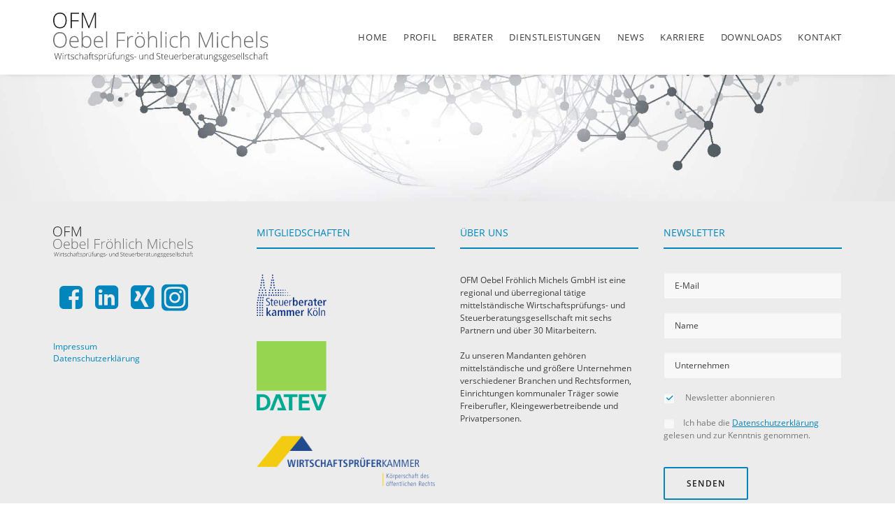

--- FILE ---
content_type: text/css; charset=utf-8
request_url: https://www.ofm-koeln.de/wp-content/themes/ofm/style.css
body_size: 3727
content:
/*
Theme Name: ofm
Description: Child theme for Uncode theme
Author: Undsgn™
Author URI: http://www.undsgn.com
Template: uncode
Version: 1.0.0
Text Domain: uncode
*/


/*Typo*/

/* open-sans-300 - latin */
@font-face {
  font-family: 'Open Sans';
  font-style: normal;
  font-weight: 300;
  src: url('fonts/open-sans-v17-latin-300.eot'); /* IE9 Compat Modes */
  src: local('Open Sans Light'), local('OpenSans-Light'),
       url('fonts/open-sans-v17-latin-300.eot?#iefix') format('embedded-opentype'), /* IE6-IE8 */
       url('fonts/open-sans-v17-latin-300.woff2') format('woff2'), /* Super Modern Browsers */
       url('fonts/open-sans-v17-latin-300.woff') format('woff'), /* Modern Browsers */
       url('fonts/open-sans-v17-latin-300.ttf') format('truetype'), /* Safari, Android, iOS */
       url('fonts/open-sans-v17-latin-300.svg#OpenSans') format('svg'); /* Legacy iOS */
}
/* open-sans-regular - latin */
@font-face {
  font-family: 'Open Sans';
  font-style: normal;
  font-weight: 400;
  src: url('fonts/open-sans-v17-latin-regular.eot'); /* IE9 Compat Modes */
  src: local('Open Sans Regular'), local('OpenSans-Regular'),
       url('fonts/open-sans-v17-latin-regular.eot?#iefix') format('embedded-opentype'), /* IE6-IE8 */
       url('fonts/open-sans-v17-latin-regular.woff2') format('woff2'), /* Super Modern Browsers */
       url('fonts/open-sans-v17-latin-regular.woff') format('woff'), /* Modern Browsers */
       url('fonts/open-sans-v17-latin-regular.ttf') format('truetype'), /* Safari, Android, iOS */
       url('fonts/open-sans-v17-latin-regular.svg#OpenSans') format('svg'); /* Legacy iOS */
}
/* open-sans-600 - latin */
@font-face {
  font-family: 'Open Sans';
  font-style: normal;
  font-weight: 600;
  src: url('fonts/open-sans-v17-latin-600.eot'); /* IE9 Compat Modes */
  src: local('Open Sans SemiBold'), local('OpenSans-SemiBold'),
       url('fonts/open-sans-v17-latin-600.eot?#iefix') format('embedded-opentype'), /* IE6-IE8 */
       url('fonts/open-sans-v17-latin-600.woff2') format('woff2'), /* Super Modern Browsers */
       url('fonts/open-sans-v17-latin-600.woff') format('woff'), /* Modern Browsers */
       url('fonts/open-sans-v17-latin-600.ttf') format('truetype'), /* Safari, Android, iOS */
       url('fonts/open-sans-v17-latin-600.svg#OpenSans') format('svg'); /* Legacy iOS */
}
/* open-sans-700 - latin */
@font-face {
  font-family: 'Open Sans';
  font-style: normal;
  font-weight: 700;
  src: url('fonts/open-sans-v17-latin-700.eot'); /* IE9 Compat Modes */
  src: local('Open Sans Bold'), local('OpenSans-Bold'),
       url('fonts/open-sans-v17-latin-700.eot?#iefix') format('embedded-opentype'), /* IE6-IE8 */
       url('fonts/open-sans-v17-latin-700.woff2') format('woff2'), /* Super Modern Browsers */
       url('fonts/open-sans-v17-latin-700.woff') format('woff'), /* Modern Browsers */
       url('fonts/open-sans-v17-latin-700.ttf') format('truetype'), /* Safari, Android, iOS */
       url('fonts/open-sans-v17-latin-700.svg#OpenSans') format('svg'); /* Legacy iOS */
}
/* open-sans-800 - latin */
@font-face {
  font-family: 'Open Sans';
  font-style: normal;
  font-weight: 800;
  src: url('fonts/open-sans-v17-latin-800.eot'); /* IE9 Compat Modes */
  src: local('Open Sans ExtraBold'), local('OpenSans-ExtraBold'),
       url('fonts/open-sans-v17-latin-800.eot?#iefix') format('embedded-opentype'), /* IE6-IE8 */
       url('fonts/open-sans-v17-latin-800.woff2') format('woff2'), /* Super Modern Browsers */
       url('fonts/open-sans-v17-latin-800.woff') format('woff'), /* Modern Browsers */
       url('fonts/open-sans-v17-latin-800.ttf') format('truetype'), /* Safari, Android, iOS */
       url('fonts/open-sans-v17-latin-800.svg#OpenSans') format('svg'); /* Legacy iOS */
}

h1, .h1, h2, .h2, h3, .h3 {
    line-height: 1.3;
}
h2, .h2 {
    margin-bottom: 1.5em;
}
.heading-text.el-text .h2, .vc_acf h2,
h3:not(), .h3, .heading-text.el-text .h3, .vc_acf h3,
h4, .h4, .heading-text.el-text .h4, .vc_acf h4,
h5, .h5, .heading-text.el-text .h5 .vc_acf h5 {
    /*margin: 27px 0 0;*/
    margin:1em 0 0.25em!important;
}
.heading-text.el-text > *:first-child.bigtext {
    letter-spacing: 0;
    word-spacing: 0;
}

.icon-box-left .icon-box-content a, .icon-box-left .icon-box-content p a, .wpcf7 p a {
    text-decoration: underline;
}
/*p {
    line-height: 1.6;
     margin: 0 0 20px;
}*/
p {
    line-height: 1.5em;
}
li {
    line-height: 1.5em;
}
ul {
    margin: 0.5em 0 0.5em;
}
ol li, ul li {
    margin-bottom:0.5em;
}
.single-divider {
    margin-top: 18px!important;
    margin-bottom: 36px!important;
}
/*.heading-text, .t-entry-title a {
    letter-spacing: 0.1em;
}*/    
.txt-small {
    font-size: 12px;
    color:#666!important;
}
.site-footer hr.separator-break {
    margin: 12px 0px 12px 0px;
    width:100%;
}
/*b, strong {
    font-weight: 500;
}*/


/*Links*/
.widget_nav_menu .current-menu-item a, .uncode_text_column a, .wpml-ls-current-language a, .current-post-item a, .upw-posts article.active a {
    color: #0086bc !important;   
}
.widget_ultimate_posts a:hover {
    text-decoration: none!important;
}
.upw-posts article {
    display: block;
    margin-bottom: 0!important;
    padding-bottom: 0!important;
    border-bottom: 0px solid #ddd!important;
}
.upw-posts .entry-content>:last-child, .upw-posts .entry-summary>:last-child {
    margin-bottom: 0!important;
}
.upw-posts article h4 {
    font-size: 13px!important;
    /*margin-bottom: 0!important;*/
}
.upw-posts .entry-title {
    margin-bottom: 0!important;
}

/*Sidebar*/
@media (min-width: 960px) {
    .main-container .row-container .row-child.col-std-gutter > .row-inner > div, .main-container .row-container .col-std-gutter > .row-inner > div {
        /*padding-right: 54px;*/
        padding-right: 0!important;
    }
}

/*Post*/
.tmb-entry-title-uppercase.tmb .t-entry .t-entry-title {
    text-transform: uppercase;
    letter-spacing: 0.1em;
}
.tmb-light.tmb .t-entry-readmore {
    margin: 0!important;
}
.tmb-light.tmb .t-entry-readmore a {
    color:#777;
    font-size: 13px;
    letter-spacing: 0;
}
/*.t-entry-excerpt > * {
    text-transform: uppercase;
    line-height: 1.3em;
}*/
.tmb .t-entry-visual .t-overlay-icon.t-icon-size-xl {
    font-size: 90px;
}
.t-overlay-text .t-overlay-icon + .t-entry-title {
    display: block;
}

/*Form*/
div.wpcf7 {
    margin-top: 15px!important;
}
form p {
    margin: 18px 0px 0px 0px;
    font-weight: 400;
}
.form-l {
  font-size: 15px !important;
  padding: 10px 15px 10px 15px !important;
}
.style-light input, .style-light textarea {
    background-color:#f8f8f8;
}

/*Languages*/
.site-footer .menu-smart li.wpml-ls-first-item {
    padding-top: 20px!important;
}
/*Map*/
.wpgmza_map {
    border: 1px solid #eaeaea!important;
}

/*ACF*/
.vc_acf {
    font-size: 13px;
}
.vc_acf-label {
    font-size: 20px;
    color: #0086bc;
    margin-bottom: 0.5em    ;
}
/*Dot Navigation*/
.style-light .owl-dots-outside .owl-dots .owl-dot.active span {
    background-color:#0086bc;
}

/*CF7*/
.wpcf7-form small {
    font-size: 12px;
}
.wpcf7 form p {
    margin: 18px 0px 0px 0px!important;
}

/*Menu*/

/*.navbar-main li.current-page-ancestor a {
    color: #0086bc;
}*/
.menu-item-description {
    display: none!important;
}

.menu-accordion:nth-child(2) .menu-smart li a {
   font-size: 2vh!important;
}

.tmb-dark.tmb-border, .tmb-dark.tmb-bordered:not(.tmb-no-bg):not(.tmb-media-shadowed).tmb > .t-inside, .tmb-dark.tmb-bordered.tmb-no-bg.tmb-media-first.tmb > .t-inside .t-entry-visual {
    /*border:none!important;*/
    border-bottom: 1px solid #0086bc!important;
}
.style-light .btn-default, .style-dark .style-light .btn-default, .tmb-light .t-entry-text .btn-default, .style-dark .tmb-light .t-entry-text .btn-default, .tmb-dark .t-overlay-inner .btn-default {
background-color: #fff!important;
}

/*@media (min-width: 960px) {
    .menu-wrapper div[class*=col-lg-] {
    display: block;
}
    .menu-container .logo-container {
    position: relative;
    padding: 27px 36px 27px 36px !important;
}
    .row-menu {
    max-width: none !important;
}
    body[class*=hmenu] ul.menu-smart > li, ul.menu-smart.menu-horizontal > li {
    display: block;
}
    .menu-wrapper {
    position: relative;
    z-index: 1000;
}
    .menu-horizontal {
    overflow: hidden;
    }
    .menu-btn-table {
        margin: 0 auto;
        display: table;
        table-layout: fixed;
        height: 100%;
      }
    .mobile-menu-button {
    display: inline-block!important;
    opacity: 1 !important;
}
    .menu-wrapper.menu-sticky .main-menu-container, .menu-wrapper.menu-hide-only .main-menu-container {
    overflow: scroll!important;
}
.menu-wrapper div[class*=col-lg-] {
    display: block!important;
}
     .menu-horizontal .menu-smart > .mega-menu .mega-menu-inner {
    width: 100% !important;
  }
.main-menu-container {
    float: left;
    height: 0;
    overflow: hidden;
    width: 100%;
}
    .main-container {
    padding-top: 0px !important;
}
    .font-size-menu-mobile, .menu-container:not(.isotope-filters) ul.menu-smart a {
    font-size: 12px !important;
}
    .menu-primary ul.menu-smart a {
    font-family: -apple-system,BlinkMacSystemFont,"Segoe UI",Roboto,Oxygen-Sans,Ubuntu,Cantarell,"Helvetica Neue",sans-serif, -apple-system,BlinkMacSystemFont,"Segoe UI",Roboto,Oxygen-Sans,Ubuntu,Cantarell,"Helvetica Neue",sans-serif;
    font-weight: 400;
}
    .submenu-light .menu-smart, .submenu-light .menu-sidebar-inner, .submenu-light .main-menu-container {
    background-color: #ffffff;
}
    
    
}

*/


/*Post Layout*/
.t-overlay-text .t-entry-title {
    display: inline-block;
    padding-left: 10px;
}
.t-overlay-text .t-entry-title a:hover {
    color: #0086bc!important;
}

/*Topbar*/
.menu-bloginfo-inner, .top-menu, .top-menu .style-dark a, .menu-dark .menu-smart a {
    letter-spacing: 0.05em;
    color: #ebebeb;
}
/*.menu-bloginfo {
    padding: 4px 18px 4px 0;
}*/
.menu-bloginfo-inner p {
    color: #ebebeb;
    margin: 0;
}
.top-menu .style-dark a:hover, .menu-dark .menu-smart a:hover, .menu-dark .menu-smart > li.current-menu-item > a
/*.menu-dark .menu-smart > li.current-menu-item:not(.menu-item-type-custom) > a*/ {
    color: #fff;
}
/*.menu-bloginfo-inner {
    padding-left: 20px;
}*/
.menu-bloginfo-inner span {
    padding: 0 10px;
}
@media (min-width: 960px) {
    .top-menu.top-menu-padding .menu-smart > li {
        padding-top: 5px;
        padding-bottom: 5px;
    }
}

/*Button*/
.btn-accent.btn-outline:not(.btn-text-skin) {
    color: #1d1d1d!important;
}
.btn-accent {
    color: #1d1d1d !important;
    /* background-color: #0086bc !important; */
    background-color: transparent!important;
    border: 2px solid #0086bc!important;
    padding: 13px 31px 13px 31px !important;
}
.btn-accent:hover {
    color: #fff!important;
}
input[type="submit"] {
    font-style: normal !important;
    box-shadow: none!important;
    font-size: 12px!important;
    letter-spacing: 0.1em!important;
}

.style-light .btn-default {
    color: #303133!important;
    background: none!important;
    border:none !important;    
    padding: 0 !important;
}
.t-entry .btn:not(.btn-custom-typo) {
    text-transform: none;
    color:#aaa!important;
    font-size: 14px;
}
/*:not(.tmb-post).tmb .t-entry > *:not(hr) {
    margin: 0;
}*/

#cookie-notice .cn-button {
    font-size: 12px!important;
    color:#000!important;
    padding: 5px 15px 5px 15px !important;
    font-weight: 400!important;
}
#cookie-notice .cn-button:hover {
  background: linear-gradient(to bottom,#F4F4F4,#EEE) repeat scroll 0 0 #EEE;  
}
/*Background*/
.row-heading .heading-text.el-text > *:first-child.bigtext {
    margin: 60px 0 80px!important;
}
/*Page Navigation*/
.row-navigation.row-navigation-light .btn-disable-hover {
    display: none;
}

/*Sidebar, Widgets */
.main-container .row-container .col-lg-4 .double-top-padding {
    padding-top: 52px;
}
.widget-container:first-child {
    margin-top: 5px!important;
}
.widget-container .widget-title {
    font-weight: 500;
    padding-bottom: 6px!important;
    margin-bottom: 1.5em!important;
    border-bottom: 1px solid #0086bc!important;
}
.widget-container.widget_nav_menu li, .widget-container.widget_custom_menu li {
    text-transform: none;
}
.style-light .widget-container a {
    color: #3c3c3c;
}
.widget form p, .style-light form p {
    color:#777;
}
.rpwwt-widget ul li:before {
    font-family: "uncodeicon";
    content: "\f105";
    margin-top: 0px;
    width:14px;
    display: table-cell;
    vertical-align: top;
}
.rpwwt-widget ul {
    display: table;
    width: 100%;
}
.rpwwt-widget ul li a {
    display: table-cell;
}
.rpwwt-widget ul li {
    margin: 0 0 5px 0!important;
    width: 100%;
}
.widget-container .widget-title, .widget-container.widget_nav_menu li a, .widget-container.widget_custom_menu li a {
    font-size: 13px;
}

/*Iconbox*/
.icon-box-left .icon-box-content {
    padding-top: 6px;
}
.icon-box.icon-inline {
vertical-align: top;
}
.icon-box-content p {
    line-height: 1.4em;
    margin-bottom: 6px;
}
.icon-box-top .fa-container.icon-insta {
    margin-left: 5px;
}
/*ACF*/
.vc_acf-label {
    display: block;
}

.post-content .widget-container ul:not(.no-list) {
    list-style-type: none;
    padding: 0;
    position: relative;
}
.post-content .vc_acf ul {
    list-style:none;
    padding: 0;
}
/*.page-wrapper .post-content ul:not(.no-list):not(.menu-smart) {
    list-style-type: none;
    padding: 0;
    position: relative;
}
.page-wrapper .post-content ul:not(.no-list):not(.menu-smart) li {
    padding-left: 15px;
}
.page-wrapper .post-content ul:not(.no-list):not(.menu-smart) li::before {
    background-color: #0086bc;
    border-radius: 50%;
    content: "";    
    position: absolute;
    left: 0;
    margin-top: 10px;
    height: 6px;
    width: 6px;
}
.page-wrapper .post-content ul.bullet-blue li::before, .page-wrapper .post-content .bullet-blue ul li::before {
    background-color: #0086bc;
    
}
*/
/*.page-wrapper .uncont .li, .page-wrapper .post-content ul:not(.no-list) {
    list-style-position: outside;
    display: inline-block;
    list-style: none;
}
.page-wrapper .uncont li::before, .page-wrapper .post-content ul:not(.no-list) li::before {
    content: '\2022';
    color: #0086bc;
    width: 1em;
    display: inline-block; 
    padding-right: 0.3em;
    position: relative;
    top: 0.2em;
}*/
/*.page-wrapper .list-styled li {
    padding:10px 0;
    border-bottom: 1px solid #0086bc;
}*/


/*Blog*/
.tmb-light.tmb-content-under.tmb .t-entry p.t-entry-meta span {
    color: #999!important;
}
.post-info .author-info, .t-entry-author, post-type-archive-news .t-entry-text hr {
    display: none;
}
/*.post-content .post-title-wrapper {
    margin-bottom: 15px;
}*/
.post-type-archive-news .post-title {
    font-size: 24px;
    text-transform: uppercase;
    margin-top:-5px;
}
.post-type-archive-news .t-entry-title {
    font-size: 18px;
}
.post-type-archive-news .isotope-container .single-block-padding {
    padding: 18px;
}
.post-type-archive-news .isotope-container.style-masonry .t-entry-visual {
    display: none;
}
.post-navigation .btn {
    line-height: 1.4em;
    text-transform: none;
}
.single-gutter:not(.owl-carousel-container):not(.justified-wrapper) .tmb .t-inside {
    margin-top: 18px;
}
.uncode_text_column h5 + p {
    margin-top: 5px;
}

/*Filter*/
.isotope-filters ul.menu-smart > li > span > a {
    font-size: 14px;
    font-weight: 400!important;
}
.isotope-filters .menu-light .menu-smart > li a.active, .isotope-filters .menu-light .menu-smart > li a:hover {
    color: #0086bc;
}
/*Button*/
.btn-container a {
    letter-spacing: 0.1em;
}

/*Acordion*/
.panel-title > a span {
    font-size: 15px;
    text-transform: none;
    font-weight: 500!important;
}
.panel-group .panel-heading + .panel-collapse .panel-body {
    border-top-width: 0px;
}
.panel-body {
    padding: 18px 0px 27px 0px;
}
/*Icon*/
.tmb.tmb-dark a:hover .t-entry-title, .tmb.tmb-dark a:hover .t-overlay-icon {
    color:#016c97!important;
}
.tmb a:hover .t-overlay-icon.t-icon-size-xl {
    font-size: 95px;
}
.tmb .t-entry-visual .t-overlay-icon.t-icon-size-xl {
    min-height: 100px;
}

/*Table*/
.post-content table {
    margin-bottom: 20px;
    /*border: 0px solid;*/
}
.post-content table td, .post-content table th {
    /*border-left: 0px solid;
    border-bottom: 0px solid;*/
}
/*Footer*/
.site-footer p, .site-footer li {
    font-size: 12px;
}
.site-footer .menu-smart, .site-footer .menu-smart > li > a  {
    padding: 0!important;
}
.site-footer .menu-smart > li {
    display: block!important;
}
.site-footer input {
    max-width: 100%;
}
.icon-box.icon-inline {
    padding: 0;
}

@media (min-width: 960px) {
    body:not(.hmenu-center) .menu-absolute {
        z-index: 2000;
    }
    .menu-smart > li > a {
        padding: 0px 10px 0px 10px;
    }
    .main-container .row-container .row-child.col-std-gutter > .row-inner > div, .main-container .row-container .col-std-gutter > .row-inner > div {
        padding-right: 54px;
    }
}

--- FILE ---
content_type: image/svg+xml
request_url: https://www.ofm-koeln.de/wp-content/uploads/2015/04/instagram_icon.svg
body_size: 1215
content:
<svg id="Ebene_1" data-name="Ebene 1" xmlns="http://www.w3.org/2000/svg" viewBox="0 0 76 76"><defs><style>.cls-1{fill:#0086bd;}.cls-2{fill:none;}</style></defs><title>instagram_icon</title><path class="cls-1" d="M60.76,34.61c0-1.69,0-3,0-3.83s0-2-.11-3.47a25.18,25.18,0,0,0-.36-3.72,14,14,0,0,0-.65-2.6,9.19,9.19,0,0,0-2.1-3.18,9.38,9.38,0,0,0-3.18-2.1,13.46,13.46,0,0,0-2.6-.65A25.18,25.18,0,0,0,48,14.7c-1.45-.07-2.6-.11-3.47-.11s-2.14,0-3.83,0H35.21c-1.66,0-2.93,0-3.8,0s-2,0-3.51.11a25.76,25.76,0,0,0-3.72.36,14.29,14.29,0,0,0-2.57.65,9.19,9.19,0,0,0-3.18,2.1A9.38,9.38,0,0,0,16.33,21a15.75,15.75,0,0,0-.69,2.6,32.13,32.13,0,0,0-.36,3.72c0,1.45-.08,2.6-.11,3.47v3.83c0,1.66,0,2.58,0,2.75s0,1.1,0,2.78v3.8c0,.87.06,2,.11,3.51a33.06,33.06,0,0,0,.36,3.72,14.91,14.91,0,0,0,.69,2.57,9.19,9.19,0,0,0,2.1,3.18A9.53,9.53,0,0,0,21.61,59a15.6,15.6,0,0,0,2.57.69,33.54,33.54,0,0,0,3.72.36l3.51.11h3.8l2.78,0,2.75,0h3.83L48,60.07a32.13,32.13,0,0,0,3.72-.36,14.58,14.58,0,0,0,2.6-.69,9.19,9.19,0,0,0,3.18-2.1,9.53,9.53,0,0,0,2.1-3.18,13.3,13.3,0,0,0,.65-2.57,26.05,26.05,0,0,0,.36-3.72c.07-1.47.11-2.64.11-3.51s0-2.13,0-3.8V34.61ZM48.08,47.46A13.74,13.74,0,0,1,38,51.62,14.2,14.2,0,0,1,23.74,37.37,14.2,14.2,0,0,1,38,23.12,14.2,14.2,0,0,1,52.24,37.37,13.75,13.75,0,0,1,48.08,47.46Zm7.08-22.57a3.32,3.32,0,1,1-4.7-4.7,3.33,3.33,0,0,1,5.68,2.35A3.16,3.16,0,0,1,55.16,24.89Z"/><path class="cls-1" d="M38,28.11a9.25,9.25,0,0,0-9.25,9.25A9.25,9.25,0,0,0,38,46.62a9.24,9.24,0,0,0,9.25-9.26A9.24,9.24,0,0,0,38,28.11Z"/><path class="cls-2" d="M38,23.12A14.2,14.2,0,0,0,23.74,37.37,14.2,14.2,0,0,0,38,51.62,14.2,14.2,0,0,0,52.24,37.37,14.2,14.2,0,0,0,38,23.12Zm6.55,20.79a9.26,9.26,0,0,1-13.09,0,9.26,9.26,0,0,1,0-13.09,9.26,9.26,0,0,1,13.09,0,9.28,9.28,0,0,1,0,13.09Z"/><path class="cls-2" d="M60.76,34.61c0-1.69,0-3,0-3.83s0-2-.11-3.47a25.18,25.18,0,0,0-.36-3.72,14,14,0,0,0-.65-2.6,9.19,9.19,0,0,0-2.1-3.18,9.38,9.38,0,0,0-3.18-2.1,13.46,13.46,0,0,0-2.6-.65A25.18,25.18,0,0,0,48,14.7c-1.45-.07-2.6-.11-3.47-.11s-2.14,0-3.83,0H35.21c-1.66,0-2.93,0-3.8,0s-2,0-3.51.11a25.76,25.76,0,0,0-3.72.36,14.29,14.29,0,0,0-2.57.65,9.19,9.19,0,0,0-3.18,2.1A9.38,9.38,0,0,0,16.33,21a15.75,15.75,0,0,0-.69,2.6,32.13,32.13,0,0,0-.36,3.72c0,1.45-.08,2.6-.11,3.47v3.83c0,1.66,0,2.58,0,2.75s0,1.1,0,2.78v3.8c0,.87.06,2,.11,3.51a33.06,33.06,0,0,0,.36,3.72,14.91,14.91,0,0,0,.69,2.57,9.19,9.19,0,0,0,2.1,3.18A9.53,9.53,0,0,0,21.61,59a15.6,15.6,0,0,0,2.57.69,33.54,33.54,0,0,0,3.72.36l3.51.11h3.8l2.78,0,2.75,0h3.83L48,60.07a32.13,32.13,0,0,0,3.72-.36,14.58,14.58,0,0,0,2.6-.69,9.19,9.19,0,0,0,3.18-2.1,9.53,9.53,0,0,0,2.1-3.18,13.3,13.3,0,0,0,.65-2.57,26.05,26.05,0,0,0,.36-3.72c.07-1.47.11-2.64.11-3.51s0-2.13,0-3.8V34.61Z"/><path class="cls-1" d="M68.48,6.88a12.27,12.27,0,0,0-9.06-3.79H16.57A12.41,12.41,0,0,0,7.46,6.88a12.34,12.34,0,0,0-3.75,9.06V58.8a12.34,12.34,0,0,0,3.75,9.06,12.42,12.42,0,0,0,9.11,3.79H59.42A12.94,12.94,0,0,0,72.27,58.8V15.94A12.27,12.27,0,0,0,68.48,6.88Zm-2.9,41.94c-.23,5-1.73,8.9-4.48,11.64s-6.63,4.24-11.64,4.48q-3.18.18-11.46.18t-11.46-.18c-5-.24-8.9-1.74-11.64-4.48s-4.24-6.63-4.48-11.64q-.18-3.18-.18-11.46t.18-11.46c.24-5,1.74-8.9,4.48-11.64S21.53,10,26.54,9.78Q29.72,9.6,38,9.6t11.46.18c5,.24,8.9,1.74,11.64,4.48s4.24,6.63,4.48,11.64q.18,3.18.18,11.46T65.58,48.82Z"/><path class="cls-2" d="M61.1,14.26C58.36,11.52,54.47,10,49.46,9.78Q46.28,9.6,38,9.6t-11.46.18Q19,10.14,14.9,14.26C12.16,17,10.66,20.89,10.42,25.9q-.18,3.18-.18,11.46t.18,11.46q.36,7.51,4.48,11.64c2.74,2.74,6.63,4.24,11.64,4.48q3.18.18,11.46.18t11.46-.18Q57,64.58,61.1,60.46c2.74-2.74,4.24-6.63,4.48-11.64q.18-3.18.18-11.46T65.58,25.9Q65.23,18.39,61.1,14.26Zm-.34,29.68c0,.87,0,2-.11,3.51a26.05,26.05,0,0,1-.36,3.72,13.3,13.3,0,0,1-.65,2.57,9.53,9.53,0,0,1-2.1,3.18A9.19,9.19,0,0,1,54.36,59a14.58,14.58,0,0,1-2.6.69,32.13,32.13,0,0,1-3.72.36l-3.47.11H40.74l-2.75,0-2.78,0h-3.8l-3.51-.11a33.54,33.54,0,0,1-3.72-.36A15.6,15.6,0,0,1,21.61,59a9.53,9.53,0,0,1-3.18-2.1,9.19,9.19,0,0,1-2.1-3.18,14.91,14.91,0,0,1-.69-2.57,33.06,33.06,0,0,1-.36-3.72c0-1.47-.09-2.64-.11-3.51v-3.8c0-1.68,0-2.61,0-2.78s0-1.09,0-2.75V30.78c0-.87.06-2,.11-3.47a32.13,32.13,0,0,1,.36-3.72,15.75,15.75,0,0,1,.69-2.6,9.38,9.38,0,0,1,2.1-3.18,9.19,9.19,0,0,1,3.18-2.1,14.29,14.29,0,0,1,2.57-.65,25.76,25.76,0,0,1,3.72-.36c1.47-.07,2.64-.11,3.51-.11s2.14,0,3.8,0h5.53c1.69,0,3,0,3.83,0s2,0,3.47.11a25.18,25.18,0,0,1,3.72.36,13.46,13.46,0,0,1,2.6.65,9.38,9.38,0,0,1,3.18,2.1A9.19,9.19,0,0,1,59.64,21a14,14,0,0,1,.65,2.6,25.18,25.18,0,0,1,.36,3.72c.07,1.45.11,2.6.11,3.47s0,2.14,0,3.83v5.53C60.77,41.81,60.77,43.07,60.76,43.94Z"/><path class="cls-2" d="M52.82,19.21a3.21,3.21,0,0,0-2.36,1,3.24,3.24,0,0,0-1,2.35,3.34,3.34,0,1,0,5.69-2.35A3.23,3.23,0,0,0,52.82,19.21Z"/></svg>

--- FILE ---
content_type: image/svg+xml
request_url: https://www.ofm-koeln.de/wp-content/uploads/2018/06/ofm_logo.svg
body_size: 5805
content:
<svg id="Ebene_1" data-name="Ebene 1" xmlns="http://www.w3.org/2000/svg" xmlns:xlink="http://www.w3.org/1999/xlink" viewBox="0 0 447.14 101.53"><defs><style>.cls-1{fill:none;}.cls-2{clip-path:url(#clip-path);}.cls-3{fill:#706f6f;}.cls-4{fill:#1d1d1b;}</style><clipPath id="clip-path" transform="translate(-156.22 -237.13)"><rect class="cls-1" x="156.21" y="237.13" width="447.14" height="101.53"/></clipPath></defs><title>ofm_logo</title><g class="cls-2"><path class="cls-3" d="M602.39,300.94a6.71,6.71,0,0,0-2.17-2.09,26,26,0,0,0-4.64-2.07,18.36,18.36,0,0,1-5.13-2.47,3.68,3.68,0,0,1-1.31-2.95,2.93,2.93,0,0,1,1.69-2.64,9.29,9.29,0,0,1,4.58-1,16.81,16.81,0,0,1,6.43,1.43l.8-1.95a18.44,18.44,0,0,0-7.23-1.44,10.84,10.84,0,0,0-6.21,1.54,4.84,4.84,0,0,0-2.22,4.19,5.23,5.23,0,0,0,.72,2.82,6.85,6.85,0,0,0,2.16,2.08,26.54,26.54,0,0,0,5,2.2,15.91,15.91,0,0,1,4.74,2.39,3.76,3.76,0,0,1,1.44,3,3.53,3.53,0,0,1-1.81,3.08,9.85,9.85,0,0,1-5.3,1.16,16.61,16.61,0,0,1-7.5-1.77v2.32a16.39,16.39,0,0,0,7.5,1.45,11.76,11.76,0,0,0,6.83-1.7,5.62,5.62,0,0,0,2.4-4.87,5.07,5.07,0,0,0-.73-2.75m-21.76-24.83h-2.15v33.72h2.15ZM567.93,290a10.29,10.29,0,0,1,1.78,6.4H555.14a10.68,10.68,0,0,1,2.41-6.47,7.06,7.06,0,0,1,5.46-2.24,5.86,5.86,0,0,1,4.92,2.31m-.56,19.91a17.26,17.26,0,0,0,3.68-1.18v-1.95a21.89,21.89,0,0,1-3.87,1.22,20.49,20.49,0,0,1-3.54.28,8,8,0,0,1-6.36-2.56q-2.22-2.55-2.27-7.41h17v-1.73a12,12,0,0,0-2.4-7.89,8.09,8.09,0,0,0-6.57-2.91,9.18,9.18,0,0,0-7.48,3.4,13.86,13.86,0,0,0-2.77,9c0,3.8,1,6.76,2.87,8.86a10.29,10.29,0,0,0,8,3.17,20.42,20.42,0,0,0,3.73-.32m-20.87-.12v-15.4q0-8.61-8-8.61a11.58,11.58,0,0,0-5,1,7.81,7.81,0,0,0-3.34,3.08H530l.11-3V276.11H528v33.71h2.15v-13q0-4.79,2-6.92c1.3-1.42,3.37-2.13,6.18-2.13a6,6,0,0,1,4.64,1.61q1.5,1.62,1.5,5.17v15.27Zm-24.31-.67v-2a15.47,15.47,0,0,1-6,1.15,7.63,7.63,0,0,1-6.24-2.7,11.38,11.38,0,0,1-2.24-7.47c0-3.35.75-5.91,2.24-7.7s3.67-2.67,6.56-2.67a17.14,17.14,0,0,1,5.31,1l.59-1.9a16.35,16.35,0,0,0-5.85-1.07,10.43,10.43,0,0,0-8.13,3.27q-3,3.26-3,9.11,0,5.7,2.86,8.88a10.07,10.07,0,0,0,7.91,3.19,13.5,13.5,0,0,0,5.92-1.11m-24.3-27.32a1.22,1.22,0,0,0,1.06-.57,2.71,2.71,0,0,0,.37-1.53,2.68,2.68,0,0,0-.37-1.54,1.24,1.24,0,0,0-1.06-.54c-.91,0-1.36.69-1.36,2.08s.45,2.1,1.36,2.1m1.09,4.44h-2.15v23.55H499Zm-24.55,23.55,11.85-29.21h.17c-.17,1.8-.26,3.53-.26,5.2v24h2.24V278.14h-3.34L473.86,306h-.13l-11.22-27.87h-3.42v31.68h2.12V286.07c0-1.87-.06-3.71-.17-5.5h.17L473,309.82Zm-35,0v-15.4q0-8.61-8-8.61a11.66,11.66,0,0,0-5,1,7.85,7.85,0,0,0-3.33,3.08h-.15l.1-3V276.11h-2.14v33.71H423v-13q0-4.79,2-6.92c1.3-1.42,3.37-2.13,6.18-2.13a6,6,0,0,1,4.64,1.61c1,1.08,1.49,2.8,1.49,5.17v15.27Zm-24.31-.67v-2a15.47,15.47,0,0,1-6,1.15,7.63,7.63,0,0,1-6.24-2.7,11.38,11.38,0,0,1-2.24-7.47c0-3.35.75-5.91,2.24-7.7s3.67-2.67,6.56-2.67a17.14,17.14,0,0,1,5.31,1l.59-1.9a16.36,16.36,0,0,0-5.86-1.07,10.42,10.42,0,0,0-8.12,3.27q-3,3.26-3,9.11,0,5.7,2.86,8.88a10.07,10.07,0,0,0,7.91,3.19,13.5,13.5,0,0,0,5.92-1.11m-24.3-27.32a1.19,1.19,0,0,0,1.05-.57,2.63,2.63,0,0,0,.38-1.53,2.6,2.6,0,0,0-.38-1.54,1.21,1.21,0,0,0-1.05-.54c-.91,0-1.36.69-1.36,2.08s.45,2.1,1.36,2.1m1.09,4.44h-2.15v23.55h2.15Zm-10-10.16h-2.14v33.72h2.14Zm-9.77,33.71v-15.4q0-8.61-8-8.61a11.58,11.58,0,0,0-5,1,7.87,7.87,0,0,0-3.34,3.08h-.15l.11-3V276.11h-2.15v33.71h2.15v-13q0-4.79,2-6.92t6.19-2.13a6,6,0,0,1,4.63,1.61q1.5,1.62,1.5,5.17v15.27Zm-31.38-28.23c.93,0,1.39-.62,1.39-1.86s-.46-1.87-1.39-1.87a1.2,1.2,0,0,0-1,.44,2.29,2.29,0,0,0-.34,1.43c0,1.24.45,1.86,1.36,1.86m-8.25,0c.92,0,1.39-.62,1.39-1.86s-.47-1.87-1.39-1.87a1.22,1.22,0,0,0-1,.44,2.36,2.36,0,0,0-.34,1.43c0,1.24.46,1.86,1.37,1.86m-1.92,8.85a7.22,7.22,0,0,1,6-2.67,7.33,7.33,0,0,1,6.06,2.68q2.16,2.69,2.16,7.56t-2.14,7.58a8.06,8.06,0,0,1-12.07,0q-2.13-2.71-2.13-7.58t2.11-7.57m13.72-1.36a9.44,9.44,0,0,0-7.62-3.27,9.64,9.64,0,0,0-7.67,3.22c-1.86,2.15-2.8,5.14-2.8,9a15.55,15.55,0,0,0,1.26,6.46,9.54,9.54,0,0,0,3.62,4.29,10,10,0,0,0,5.46,1.5A9.67,9.67,0,0,0,344.2,307q2.79-3.24,2.79-9t-2.76-8.93m-28.7-2.21a9.92,9.92,0,0,0-3.1,3.65h-.15l-.22-4.25h-1.82v23.55h2.14v-13a10.43,10.43,0,0,1,1.93-6.45,5.94,5.94,0,0,1,4.94-2.56,12.33,12.33,0,0,1,3.06.37l.41-2.06a18.69,18.69,0,0,0-3.21-.31,7.22,7.22,0,0,0-4,1.06m-24.81,8.8H305v-2.05h-14.3V280.18h15.14v-2H288.51v31.68h2.21Zm-22.17-19.56H266.4v33.72h2.15ZM255.85,290a10.29,10.29,0,0,1,1.78,6.4H243.07a10.62,10.62,0,0,1,2.4-6.47,7.06,7.06,0,0,1,5.46-2.24,5.85,5.85,0,0,1,4.92,2.31m-.56,19.91a17.26,17.26,0,0,0,3.68-1.18v-1.95A21.89,21.89,0,0,1,255.1,308a20.49,20.49,0,0,1-3.54.28,8,8,0,0,1-6.36-2.56c-1.48-1.7-2.24-4.17-2.26-7.41h17v-1.73a12,12,0,0,0-2.4-7.89,8.09,8.09,0,0,0-6.57-2.91,9.15,9.15,0,0,0-7.47,3.4,13.81,13.81,0,0,0-2.78,9c0,3.8,1,6.76,2.87,8.86a10.29,10.29,0,0,0,8,3.17,20.42,20.42,0,0,0,3.73-.32m-22-12q0,5-1.95,7.68a6.71,6.71,0,0,1-5.81,2.7q-4,0-5.84-2.32t-1.87-7.65V298q0-5.47,1.8-7.86c1.19-1.59,3.18-2.38,5.95-2.38q7.72,0,7.72,10.2M221,286.81a8.6,8.6,0,0,0-3.24,3.12h-.15l.06-1.84q.09-1.6.09-3.51v-8.47h-2.15v33.71H217l.6-3.55h.2a8,8,0,0,0,3.18,3,9.81,9.81,0,0,0,4.53,1,9,9,0,0,0,7.4-3.19c1.76-2.12,2.63-5.14,2.63-9.06s-.83-7-2.5-9.09-4.15-3.11-7.44-3.11a9.72,9.72,0,0,0-4.56,1M205.08,290a10.29,10.29,0,0,1,1.78,6.4H192.29A10.68,10.68,0,0,1,194.7,290a7.06,7.06,0,0,1,5.46-2.24,5.87,5.87,0,0,1,4.92,2.31m-.56,19.91a17.26,17.26,0,0,0,3.68-1.18v-1.95a21.89,21.89,0,0,1-3.87,1.22,20.49,20.49,0,0,1-3.54.28,8,8,0,0,1-6.36-2.56q-2.22-2.55-2.27-7.41h17v-1.73a12,12,0,0,0-2.4-7.89,8.09,8.09,0,0,0-6.57-2.91,9.18,9.18,0,0,0-7.48,3.4,13.86,13.86,0,0,0-2.77,9c0,3.8,1,6.76,2.87,8.86a10.27,10.27,0,0,0,8,3.17,20.42,20.42,0,0,0,3.73-.32m-42.83-26.47q3.06-3.68,8.72-3.68t8.7,3.65q3,3.66,3,10.5t-3,10.55q-3,3.69-8.74,3.69t-8.72-3.72q-3-3.72-3-10.52t3.07-10.47m19.1-1.46q-3.75-4.36-10.38-4.36T160,282q-3.81,4.35-3.8,11.91t3.77,12q3.76,4.39,10.38,4.39t10.4-4.39q3.76-4.39,3.77-11.93T180.79,282" transform="translate(-156.22 -237.13)"/><path class="cls-4" d="M231.21,269.3l11.85-29.21h.18c-.18,1.8-.26,3.53-.26,5.2v24h2.23V237.62h-3.34l-11.22,27.87h-.13l-11.23-27.87h-3.42V269.3H218V245.55c0-1.87-.06-3.71-.17-5.5H218L229.8,269.3Zm-36.29-14.15h14.3V253.1h-14.3V239.66h15.14v-2H192.71V269.3h2.21ZM161.69,243q3.06-3.67,8.72-3.68t8.7,3.65q3,3.66,3,10.5t-3,10.55q-3,3.69-8.74,3.69t-8.72-3.72q-3-3.72-3-10.52T161.69,243m19.1-1.46q-3.75-4.37-10.38-4.36T160,241.47q-3.81,4.35-3.8,11.91t3.77,12q3.76,4.39,10.38,4.39t10.4-4.39q3.76-4.39,3.77-11.93t-3.75-11.93" transform="translate(-156.22 -237.13)"/><path class="cls-4" d="M600.65,333.11a2.84,2.84,0,0,1-.39-1.66V325.3h2.85v-.77h-2.85v-2.36h-.46l-.45,2.2-1.44.41v.52h1.44v6.28a3.21,3.21,0,0,0,.62,2.17,2.45,2.45,0,0,0,1.9.68,4.72,4.72,0,0,0,1.48-.21v-.72a6.24,6.24,0,0,1-1.46.15,1.43,1.43,0,0,1-1.24-.54m-3.21-8.58h-2.29v-.91a3.52,3.52,0,0,1,.43-2,1.67,1.67,0,0,1,1.47-.61,4.73,4.73,0,0,1,1.43.22l.2-.77a5.56,5.56,0,0,0-1.61-.24,2.57,2.57,0,0,0-2.15.84,4.22,4.22,0,0,0-.66,2.62v.76l-1.81.33v.52h1.81v9h.89v-9h2.29Zm-12.58,8.59a1.82,1.82,0,0,1-.56-1.42,1.84,1.84,0,0,1,.87-1.68,6.37,6.37,0,0,1,2.92-.64l1.71-.07v.95a3.1,3.1,0,0,1-3.36,3.37,2.26,2.26,0,0,1-1.58-.51m5.81,1.14v-6.48a3.63,3.63,0,0,0-.79-2.59,3.14,3.14,0,0,0-2.39-.83,7.42,7.42,0,0,0-3.17.75l.33.77a6.1,6.1,0,0,1,2.8-.75,2.19,2.19,0,0,1,1.82.7,3.35,3.35,0,0,1,.56,2.1v.64l-1.85.06a6.39,6.39,0,0,0-3.43.83,2.5,2.5,0,0,0-1.19,2.21,2.64,2.64,0,0,0,.8,2,3.15,3.15,0,0,0,2.23.73,4.18,4.18,0,0,0,1.83-.38,4.76,4.76,0,0,0,1.5-1.33h.08l.22,1.54Zm-9.71,0v-6.37q0-3.56-3.31-3.55a4.9,4.9,0,0,0-2.07.39A3.34,3.34,0,0,0,574.2,326h-.06l.05-1.24v-4.43h-.89v13.93h.89v-5.37A4.14,4.14,0,0,1,575,326a3.3,3.3,0,0,1,2.55-.89,2.53,2.53,0,0,1,1.92.67,3.11,3.11,0,0,1,.61,2.14v6.31Zm-10-.28v-.83a6.27,6.27,0,0,1-2.46.48,3.13,3.13,0,0,1-2.58-1.12,4.71,4.71,0,0,1-.92-3.08,4.88,4.88,0,0,1,.92-3.18,3.32,3.32,0,0,1,2.71-1.11,7.08,7.08,0,0,1,2.19.42l.25-.78a6.61,6.61,0,0,0-2.42-.44,4.32,4.32,0,0,0-3.36,1.35,5.4,5.4,0,0,0-1.22,3.76,5.29,5.29,0,0,0,1.18,3.67,4.16,4.16,0,0,0,3.27,1.31,5.66,5.66,0,0,0,2.44-.45m-9.13-3.39a2.79,2.79,0,0,0-.9-.87,10.28,10.28,0,0,0-1.92-.85,7.82,7.82,0,0,1-2.12-1,1.52,1.52,0,0,1-.54-1.22,1.19,1.19,0,0,1,.7-1.09,3.9,3.9,0,0,1,1.89-.4,7.1,7.1,0,0,1,2.66.59l.33-.8a7.74,7.74,0,0,0-3-.59,4.52,4.52,0,0,0-2.57.63,2,2,0,0,0-.91,1.73,2.17,2.17,0,0,0,.3,1.17,2.83,2.83,0,0,0,.89.86,11.65,11.65,0,0,0,2,.91,6.56,6.56,0,0,1,2,1,1.57,1.57,0,0,1,.6,1.24,1.45,1.45,0,0,1-.75,1.27,4.09,4.09,0,0,1-2.19.48,6.79,6.79,0,0,1-3.09-.73v.95a6.68,6.68,0,0,0,3.09.6,4.82,4.82,0,0,0,2.82-.7,2.32,2.32,0,0,0,1-2,2.09,2.09,0,0,0-.29-1.13m-9-10.26h-.88v13.92h.88Zm-4.14,0h-.89v13.92h.89Zm-5.24,5.75a4.29,4.29,0,0,1,.73,2.64h-6a4.33,4.33,0,0,1,1-2.67,2.9,2.9,0,0,1,2.25-.92,2.42,2.42,0,0,1,2,.95m-.24,8.22a6.45,6.45,0,0,0,1.52-.48V333a8.66,8.66,0,0,1-1.59.5,7.94,7.94,0,0,1-1.47.12,3.26,3.26,0,0,1-2.62-1.06,4.53,4.53,0,0,1-.94-3.06h7v-.71a5,5,0,0,0-1-3.26,3.35,3.35,0,0,0-2.72-1.2,3.78,3.78,0,0,0-3.08,1.4,5.68,5.68,0,0,0-1.15,3.73,5.25,5.25,0,0,0,1.19,3.66,4.23,4.23,0,0,0,3.3,1.3,8.12,8.12,0,0,0,1.54-.13m-8.27-3.71a2.79,2.79,0,0,0-.9-.87,10.28,10.28,0,0,0-1.92-.85,7.71,7.71,0,0,1-2.11-1,1.52,1.52,0,0,1-.54-1.22,1.2,1.2,0,0,1,.69-1.09,3.9,3.9,0,0,1,1.89-.4,7.06,7.06,0,0,1,2.66.59l.33-.8a7.74,7.74,0,0,0-3-.59,4.46,4.46,0,0,0-2.56.63,2,2,0,0,0-.92,1.73,2.17,2.17,0,0,0,.3,1.17,2.94,2.94,0,0,0,.89.86,12,12,0,0,0,2,.91,6.64,6.64,0,0,1,2,1,1.59,1.59,0,0,1,.59,1.24,1.45,1.45,0,0,1-.75,1.27,4,4,0,0,1-2.18.48,6.83,6.83,0,0,1-3.1-.73v.95a6.7,6.7,0,0,0,3.1.6,4.8,4.8,0,0,0,2.81-.7,2.3,2.3,0,0,0,1-2,2.1,2.1,0,0,0-.3-1.13m-10.09-4.51a4.23,4.23,0,0,1,.73,2.64h-6a4.33,4.33,0,0,1,1-2.67,2.91,2.91,0,0,1,2.26-.92,2.41,2.41,0,0,1,2,.95m-.24,8.22a6.66,6.66,0,0,0,1.53-.48V333a9,9,0,0,1-1.6.5,7.94,7.94,0,0,1-1.47.12,3.27,3.27,0,0,1-2.62-1.06,4.58,4.58,0,0,1-.94-3.06h7v-.71a5,5,0,0,0-1-3.26,3.35,3.35,0,0,0-2.71-1.2,3.78,3.78,0,0,0-3.09,1.4,5.68,5.68,0,0,0-1.15,3.73,5.25,5.25,0,0,0,1.19,3.66,4.23,4.23,0,0,0,3.3,1.3,8,8,0,0,0,1.54-.13m-13.93-8.6a2.5,2.5,0,0,1,1.83-.66,2.62,2.62,0,0,1,1.87.62,2.44,2.44,0,0,1,.67,1.86,2.35,2.35,0,0,1-.65,1.79,3.07,3.07,0,0,1-3.7,0,2.23,2.23,0,0,1-.68-1.75,2.55,2.55,0,0,1,.66-1.86m1.27,8.1h1.59a3.64,3.64,0,0,1,1.94.39,1.42,1.42,0,0,1,.6,1.27c0,1.63-1.27,2.45-3.83,2.45-2,0-3-.67-3-2s.9-2.1,2.68-2.1m2.08-9.27a4.42,4.42,0,0,0-1.48-.19,3.47,3.47,0,0,0-2.5.88,3.36,3.36,0,0,0-.45,4,2.7,2.7,0,0,0,1.32,1.1,2.08,2.08,0,0,0-1.24,1.72,1.23,1.23,0,0,0,.26.79,1.7,1.7,0,0,0,.7.53,3.26,3.26,0,0,0-1.68.91,2.3,2.3,0,0,0-.63,1.66,2.28,2.28,0,0,0,1,2,4.9,4.9,0,0,0,2.84.71,6.35,6.35,0,0,0,3.56-.84,2.7,2.7,0,0,0,1.25-2.37,2.24,2.24,0,0,0-.84-1.9,4,4,0,0,0-2.43-.64H512a2.43,2.43,0,0,1-1.18-.21.74.74,0,0,1-.36-.68,1.3,1.3,0,0,1,.28-.8,2.21,2.21,0,0,1,.8-.65,6.37,6.37,0,0,0,.94.05,3.55,3.55,0,0,0,2.51-.87,3,3,0,0,0,.93-2.28,3.47,3.47,0,0,0-.8-2.2l2-.13v-.61Zm-7.28,6.06a2.79,2.79,0,0,0-.9-.87,10.12,10.12,0,0,0-1.91-.85,7.82,7.82,0,0,1-2.12-1,1.52,1.52,0,0,1-.54-1.22,1.19,1.19,0,0,1,.7-1.09,3.85,3.85,0,0,1,1.89-.4,7.14,7.14,0,0,1,2.66.59l.33-.8a7.78,7.78,0,0,0-3-.59,4.5,4.5,0,0,0-2.57.63,2,2,0,0,0-.91,1.73,2.17,2.17,0,0,0,.3,1.17,2.83,2.83,0,0,0,.89.86,11.65,11.65,0,0,0,2,.91,6.69,6.69,0,0,1,2,1,1.57,1.57,0,0,1,.6,1.24,1.45,1.45,0,0,1-.75,1.27,4.09,4.09,0,0,1-2.19.48,6.83,6.83,0,0,1-3.1-.73v.95a6.75,6.75,0,0,0,3.1.6,4.82,4.82,0,0,0,2.82-.7,2.32,2.32,0,0,0,1-2,2.1,2.1,0,0,0-.3-1.13m-14.19-4.89a2.47,2.47,0,0,1,1.83-.66,2.62,2.62,0,0,1,1.87.62,2.44,2.44,0,0,1,.66,1.86,2.31,2.31,0,0,1-.65,1.79,3.06,3.06,0,0,1-3.69,0,2.23,2.23,0,0,1-.69-1.75,2.51,2.51,0,0,1,.67-1.86m1.27,8.1h1.59a3.68,3.68,0,0,1,1.94.39,1.42,1.42,0,0,1,.6,1.27q0,2.44-3.83,2.45c-2,0-3-.67-3-2s.89-2.1,2.68-2.1m2.08-9.27a4.49,4.49,0,0,0-1.49-.19,3.47,3.47,0,0,0-2.5.88,3.11,3.11,0,0,0-.92,2.34,3.07,3.07,0,0,0,.47,1.71,2.77,2.77,0,0,0,1.33,1.1,2.1,2.1,0,0,0-1.25,1.72,1.24,1.24,0,0,0,.27.79,1.63,1.63,0,0,0,.7.53,3.34,3.34,0,0,0-1.69.91,2.34,2.34,0,0,0-.62,1.66,2.26,2.26,0,0,0,1,2,4.88,4.88,0,0,0,2.84.71,6.37,6.37,0,0,0,3.56-.84,2.69,2.69,0,0,0,1.24-2.37,2.24,2.24,0,0,0-.84-1.9,4,4,0,0,0-2.42-.64h-1.7a2.47,2.47,0,0,1-1.19-.21.75.75,0,0,1-.35-.68,1.35,1.35,0,0,1,.27-.8,2.34,2.34,0,0,1,.81-.65,6.31,6.31,0,0,0,.93.05,3.53,3.53,0,0,0,2.51-.87,3,3,0,0,0,.94-2.28,3.42,3.42,0,0,0-.81-2.2l2-.13v-.61Zm-7.63,9.73v-6.37q0-3.56-3.31-3.55a3.66,3.66,0,0,0-3.37,1.52h-.05l-.17-1.33h-.76v9.73h.89v-5.37a4.14,4.14,0,0,1,.81-2.86,3.3,3.3,0,0,1,2.55-.89,2.51,2.51,0,0,1,1.92.67,3.11,3.11,0,0,1,.62,2.14v6.31Zm-18.58-9.73v6.35q0,3.56,3.32,3.55a3.65,3.65,0,0,0,3.38-1.52h.05l.16,1.35h.76v-9.73h-.88v5.37a4.06,4.06,0,0,1-.82,2.85,3.34,3.34,0,0,1-2.56.88,2.47,2.47,0,0,1-1.91-.67,3.06,3.06,0,0,1-.62-2.13v-6.3ZM465,333.11a2.76,2.76,0,0,1-.4-1.66V325.3h2.86v-.77h-2.86v-2.36h-.46l-.44,2.2-1.44.41v.52h1.44v6.28a3.21,3.21,0,0,0,.61,2.17,2.45,2.45,0,0,0,1.9.68,4.83,4.83,0,0,0,1.49-.21v-.72a6.4,6.4,0,0,1-1.47.15,1.41,1.41,0,0,1-1.23-.54m-10.3,0a1.78,1.78,0,0,1-.56-1.42A1.84,1.84,0,0,1,455,330a6.37,6.37,0,0,1,2.92-.64l1.7-.07v.95a3.1,3.1,0,0,1-3.35,3.37,2.26,2.26,0,0,1-1.58-.51m5.81,1.14v-6.48a3.63,3.63,0,0,0-.79-2.59,3.15,3.15,0,0,0-2.4-.83,7.38,7.38,0,0,0-3.16.75l.33.77a6.07,6.07,0,0,1,2.8-.75,2.21,2.21,0,0,1,1.82.7,3.35,3.35,0,0,1,.56,2.1v.64l-1.85.06a6.45,6.45,0,0,0-3.44.83,2.49,2.49,0,0,0-1.18,2.21,2.6,2.6,0,0,0,.8,2,3.15,3.15,0,0,0,2.22.73,4.12,4.12,0,0,0,1.83-.38,4.68,4.68,0,0,0,1.51-1.33h.07l.23,1.54ZM449,324.77a4.14,4.14,0,0,0-1.28,1.51h-.06l-.09-1.75h-.75v9.73h.88v-5.37a4.3,4.3,0,0,1,.8-2.67,2.44,2.44,0,0,1,2-1.06,5.18,5.18,0,0,1,1.26.15l.17-.85a7.89,7.89,0,0,0-1.32-.12,3,3,0,0,0-1.65.43m-6.54,1.31a4.23,4.23,0,0,1,.73,2.64h-6a4.33,4.33,0,0,1,1-2.67,2.91,2.91,0,0,1,2.26-.92,2.41,2.41,0,0,1,2,.95m-.23,8.22a6.75,6.75,0,0,0,1.52-.48V333a9,9,0,0,1-1.6.5,7.9,7.9,0,0,1-1.46.12,3.28,3.28,0,0,1-2.63-1.06,4.64,4.64,0,0,1-.94-3.06h7v-.71a5,5,0,0,0-1-3.26,3.33,3.33,0,0,0-2.71-1.2,3.78,3.78,0,0,0-3.09,1.4,5.68,5.68,0,0,0-1.15,3.73,5.25,5.25,0,0,0,1.19,3.66,4.24,4.24,0,0,0,3.31,1.3,8.19,8.19,0,0,0,1.54-.13m-9.11-4.94a5.4,5.4,0,0,1-.8,3.17,2.76,2.76,0,0,1-2.4,1.12,2.9,2.9,0,0,1-2.41-1,5,5,0,0,1-.78-3.16v-.15a5.44,5.44,0,0,1,.75-3.25,2.86,2.86,0,0,1,2.46-1q3.18,0,3.18,4.22m-5-4.61A3.5,3.5,0,0,0,426.7,326h-.06l0-.76c0-.44,0-.93,0-1.45v-3.5h-.88v13.93h.55l.25-1.47h.08A3.22,3.22,0,0,0,428,334a4,4,0,0,0,1.87.43,3.75,3.75,0,0,0,3.06-1.31,5.77,5.77,0,0,0,1.08-3.74,5.89,5.89,0,0,0-1-3.76,3.73,3.73,0,0,0-3.08-1.28,4,4,0,0,0-1.88.41m-7.17,0a4,4,0,0,0-1.28,1.51h-.07l-.09-1.75h-.75v9.73h.89v-5.37a4.24,4.24,0,0,1,.8-2.67,2.44,2.44,0,0,1,2-1.06,5.3,5.3,0,0,1,1.26.15l.17-.85a7.91,7.91,0,0,0-1.33-.12,3,3,0,0,0-1.64.43m-6.55,1.31a4.23,4.23,0,0,1,.74,2.64h-6a4.39,4.39,0,0,1,1-2.67,2.89,2.89,0,0,1,2.25-.92,2.4,2.4,0,0,1,2,.95m-.23,8.22a6.59,6.59,0,0,0,1.52-.48V333a8.66,8.66,0,0,1-1.59.5,8,8,0,0,1-1.47.12,3.26,3.26,0,0,1-2.62-1.06,4.53,4.53,0,0,1-.94-3.06h7v-.71a4.91,4.91,0,0,0-1-3.26,3.32,3.32,0,0,0-2.71-1.2,3.81,3.81,0,0,0-3.09,1.4,5.73,5.73,0,0,0-1.14,3.73,5.2,5.2,0,0,0,1.19,3.66,4.23,4.23,0,0,0,3.3,1.3,8.12,8.12,0,0,0,1.54-.13m-16.39-9.77v6.35q0,3.56,3.32,3.55a3.65,3.65,0,0,0,3.38-1.52h.05l.16,1.35h.76v-9.73h-.88v5.37a4.11,4.11,0,0,1-.82,2.85,3.34,3.34,0,0,1-2.56.88,2.47,2.47,0,0,1-1.91-.67,3.06,3.06,0,0,1-.62-2.13v-6.3Zm-4.25,1.55a4.23,4.23,0,0,1,.74,2.64h-6a4.45,4.45,0,0,1,1-2.67,2.91,2.91,0,0,1,2.26-.92,2.4,2.4,0,0,1,2,.95m-.23,8.22a6.75,6.75,0,0,0,1.52-.48V333a8.72,8.72,0,0,1-1.6.5,7.9,7.9,0,0,1-1.46.12,3.28,3.28,0,0,1-2.63-1.06,4.58,4.58,0,0,1-.93-3.06h7v-.71a5,5,0,0,0-1-3.26,3.32,3.32,0,0,0-2.71-1.2,3.81,3.81,0,0,0-3.09,1.4,5.73,5.73,0,0,0-1.14,3.73,5.25,5.25,0,0,0,1.18,3.66,4.25,4.25,0,0,0,3.31,1.3,8.19,8.19,0,0,0,1.54-.13m-10.28-1.19a2.84,2.84,0,0,1-.39-1.66V325.3h2.86v-.77h-2.86v-2.36h-.46l-.44,2.2-1.44.41v.52h1.44v6.28a3.21,3.21,0,0,0,.61,2.17,2.45,2.45,0,0,0,1.9.68,4.83,4.83,0,0,0,1.49-.21v-.72a6.4,6.4,0,0,1-1.47.15,1.45,1.45,0,0,1-1.24-.54m-4.22-3.75a3.21,3.21,0,0,0-1.13-1.13,11,11,0,0,0-2.3-1,11.32,11.32,0,0,1-2.06-.89,2.45,2.45,0,0,1-.86-.83,2.4,2.4,0,0,1-.26-1.2,2.18,2.18,0,0,1,.85-1.82,3.67,3.67,0,0,1,2.31-.67,8,8,0,0,1,3.12.68l.33-.79a8.56,8.56,0,0,0-3.46-.7,4.54,4.54,0,0,0-3,.93,2.92,2.92,0,0,0-1.15,2.39,3,3,0,0,0,.76,2.14,7.22,7.22,0,0,0,2.77,1.49,12.16,12.16,0,0,1,2.08.87,2.75,2.75,0,0,1,1,.89,2.2,2.2,0,0,1,.31,1.23,2.32,2.32,0,0,1-.94,1.93,4,4,0,0,1-2.56.74,9.26,9.26,0,0,1-3.6-.6v.92a10.09,10.09,0,0,0,3.68.52,5,5,0,0,0,3.2-.95,3.16,3.16,0,0,0,1.2-2.6,3.1,3.1,0,0,0-.35-1.52M363,326.13a5.46,5.46,0,0,1,.75,3.25v.15a5,5,0,0,1-.77,3.16,2.9,2.9,0,0,1-2.41,1q-3.22,0-3.22-4.14a5.59,5.59,0,0,1,.8-3.25,2.79,2.79,0,0,1,2.4-1.12,2.89,2.89,0,0,1,2.45,1m-5.52-.46a6.08,6.08,0,0,0-1.06,3.86,5.48,5.48,0,0,0,1.07,3.65,3.79,3.79,0,0,0,3.08,1.25,3.59,3.59,0,0,0,3.18-1.66h.07l.23,1.49h.58V320.33h-.88v3.5c0,.72,0,1.46.06,2.21h-.06a3.59,3.59,0,0,0-1.38-1.32,4.11,4.11,0,0,0-1.82-.38,3.68,3.68,0,0,0-3.07,1.33m-3.65,8.59v-6.37q0-3.56-3.31-3.55a3.66,3.66,0,0,0-3.37,1.52h-.05l-.17-1.33h-.76v9.73h.89v-5.37a4.14,4.14,0,0,1,.81-2.86,3.3,3.3,0,0,1,2.55-.89,2.51,2.51,0,0,1,1.92.67A3.11,3.11,0,0,1,353,328v6.31Zm-18.58-9.73v6.35q0,3.56,3.32,3.55a3.65,3.65,0,0,0,3.38-1.52H342l.16,1.35h.76v-9.73H342v5.37a4.06,4.06,0,0,1-.82,2.85,3.34,3.34,0,0,1-2.56.88,2.47,2.47,0,0,1-1.91-.67,3.06,3.06,0,0,1-.62-2.13v-6.3Zm-6.08,4.41h-4.25v.73h4.25Zm-6.25,1.65a2.79,2.79,0,0,0-.9-.87,10.43,10.43,0,0,0-1.91-.85,7.82,7.82,0,0,1-2.12-1,1.52,1.52,0,0,1-.54-1.22,1.19,1.19,0,0,1,.7-1.09,3.83,3.83,0,0,1,1.88-.4,7.06,7.06,0,0,1,2.66.59l.33-.8a7.74,7.74,0,0,0-3-.59,4.49,4.49,0,0,0-2.56.63,2,2,0,0,0-.92,1.73,2.17,2.17,0,0,0,.3,1.17,2.94,2.94,0,0,0,.89.86,12.4,12.4,0,0,0,2,.91,6.64,6.64,0,0,1,2,1,1.59,1.59,0,0,1,.59,1.24,1.46,1.46,0,0,1-.74,1.27,4.09,4.09,0,0,1-2.19.48,6.83,6.83,0,0,1-3.1-.73v.95a6.73,6.73,0,0,0,3.1.6,4.86,4.86,0,0,0,2.82-.7,2.32,2.32,0,0,0,1-2,2.1,2.1,0,0,0-.3-1.13m-14.19-4.89a2.47,2.47,0,0,1,1.83-.66,2.58,2.58,0,0,1,1.86.62,2.41,2.41,0,0,1,.67,1.86,2.35,2.35,0,0,1-.65,1.79,2.56,2.56,0,0,1-1.87.62,2.6,2.6,0,0,1-1.83-.62,2.26,2.26,0,0,1-.68-1.75,2.51,2.51,0,0,1,.67-1.86m1.26,8.1h1.6a3.68,3.68,0,0,1,1.94.39,1.42,1.42,0,0,1,.6,1.27q0,2.44-3.83,2.45c-2,0-3-.67-3-2s.89-2.1,2.67-2.1m2.09-9.27a4.49,4.49,0,0,0-1.49-.19,3.47,3.47,0,0,0-2.5.88,3.36,3.36,0,0,0-.45,4,2.75,2.75,0,0,0,1.32,1.1,2.08,2.08,0,0,0-1.24,1.72,1.29,1.29,0,0,0,.26.79,1.67,1.67,0,0,0,.71.53,3.29,3.29,0,0,0-1.69.91,2.3,2.3,0,0,0-.62,1.66,2.27,2.27,0,0,0,1,2,4.9,4.9,0,0,0,2.84.71,6.35,6.35,0,0,0,3.56-.84,2.7,2.7,0,0,0,1.25-2.37,2.24,2.24,0,0,0-.84-1.9,4,4,0,0,0-2.43-.64h-1.7a2.43,2.43,0,0,1-1.18-.21.74.74,0,0,1-.36-.68,1.36,1.36,0,0,1,.28-.8,2.34,2.34,0,0,1,.81-.65,6.31,6.31,0,0,0,.93.05,3.55,3.55,0,0,0,2.51-.87,3,3,0,0,0,.93-2.28,3.41,3.41,0,0,0-.8-2.2l2-.13v-.61Zm-7.63,9.73v-6.37q0-3.56-3.31-3.55a3.65,3.65,0,0,0-3.37,1.52h-.06l-.17-1.33h-.75v9.73h.89v-5.37a4.14,4.14,0,0,1,.81-2.86,3.3,3.3,0,0,1,2.55-.89,2.51,2.51,0,0,1,1.92.67,3.11,3.11,0,0,1,.61,2.14v6.31Zm-18.58-9.73v6.35q0,3.56,3.32,3.55a3.66,3.66,0,0,0,3.38-1.52h.05l.16,1.35h.75v-9.73h-.87v5.37a4.11,4.11,0,0,1-.82,2.85,3.34,3.34,0,0,1-2.56.88,2.47,2.47,0,0,1-1.91-.67,3,3,0,0,1-.62-2.13v-6.3Zm-1.77,0H281.8v-.91a3.52,3.52,0,0,1,.43-2,1.67,1.67,0,0,1,1.47-.61,4.73,4.73,0,0,1,1.43.22l.2-.77a5.56,5.56,0,0,0-1.61-.24,2.57,2.57,0,0,0-2.15.84,4.22,4.22,0,0,0-.66,2.62v.76l-1.81.33v.52h1.81v9h.89v-9h2.29Zm-8.95-1.94c.38,0,.57-.25.57-.77s-.19-.77-.57-.77a.52.52,0,0,0-.43.18,1,1,0,0,0-.14.59c0,.52.19.77.57.77m-3.41,0c.38,0,.57-.25.57-.77s-.19-.77-.57-.77a.52.52,0,0,0-.43.18,1,1,0,0,0-.14.59c0,.52.19.77.57.77m-2.18,1.94v6.35q0,3.56,3.32,3.55a3.65,3.65,0,0,0,3.38-1.52h.05l.16,1.35h.75v-9.73h-.87v5.37a4.11,4.11,0,0,1-.82,2.85,3.34,3.34,0,0,1-2.56.88,2.47,2.47,0,0,1-1.91-.67,3.06,3.06,0,0,1-.62-2.13v-6.3Zm-4.84.24a4.14,4.14,0,0,0-1.28,1.51h-.06l-.09-1.75h-.75v9.73h.88v-5.37a4.3,4.3,0,0,1,.8-2.67,2.44,2.44,0,0,1,2-1.06,5.18,5.18,0,0,1,1.26.15l.17-.85a7.89,7.89,0,0,0-1.32-.12,3,3,0,0,0-1.65.43m-11.44,7.9a5.37,5.37,0,0,1-.77-3.26v-.28a4.68,4.68,0,0,1,.8-3.05,3.11,3.11,0,0,1,2.5-.94q3.09,0,3.09,4.29a5.13,5.13,0,0,1-.82,3.11,2.69,2.69,0,0,1-2.31,1.11,3,3,0,0,1-2.49-1m5.48.44a5.71,5.71,0,0,0,1.08-3.71,5.92,5.92,0,0,0-1-3.77,3.62,3.62,0,0,0-3-1.29,3.52,3.52,0,0,0-3.21,1.57h-.05l-.17-1.38h-.75v14.13h.88V335c0-.52,0-1,0-1.45l0-.75h.06a3.56,3.56,0,0,0,3.28,1.68,3.66,3.66,0,0,0,3-1.32m-9.94-2.52a2.79,2.79,0,0,0-.9-.87,10.43,10.43,0,0,0-1.91-.85,7.82,7.82,0,0,1-2.12-1,1.52,1.52,0,0,1-.54-1.22,1.19,1.19,0,0,1,.7-1.09,3.83,3.83,0,0,1,1.88-.4,7.06,7.06,0,0,1,2.66.59l.33-.8a7.74,7.74,0,0,0-3-.59,4.49,4.49,0,0,0-2.56.63,2,2,0,0,0-.92,1.73,2.17,2.17,0,0,0,.3,1.17,2.94,2.94,0,0,0,.89.86,12.4,12.4,0,0,0,2.05.91,6.64,6.64,0,0,1,2,1,1.56,1.56,0,0,1,.59,1.24,1.46,1.46,0,0,1-.74,1.27,4.09,4.09,0,0,1-2.19.48,6.83,6.83,0,0,1-3.1-.73v.95a6.73,6.73,0,0,0,3.1.6,4.82,4.82,0,0,0,2.82-.7,2.32,2.32,0,0,0,1-2,2.1,2.1,0,0,0-.3-1.13m-10.54,2.52a2.84,2.84,0,0,1-.39-1.66V325.3h2.85v-.77h-2.85v-2.36h-.46l-.45,2.2-1.44.41v.52H237v6.28a3.21,3.21,0,0,0,.62,2.17,2.45,2.45,0,0,0,1.9.68,4.83,4.83,0,0,0,1.49-.21v-.72a6.4,6.4,0,0,1-1.47.15,1.43,1.43,0,0,1-1.24-.54m-3.21-8.58h-2.29v-.91a3.52,3.52,0,0,1,.43-2,1.67,1.67,0,0,1,1.47-.61,4.73,4.73,0,0,1,1.43.22l.2-.77a5.56,5.56,0,0,0-1.61-.24,2.57,2.57,0,0,0-2.15.84,4.22,4.22,0,0,0-.66,2.62v.76l-1.81.33v.52h1.81v9h.89v-9h2.29Zm-12.58,8.59a1.82,1.82,0,0,1-.56-1.42,1.84,1.84,0,0,1,.87-1.68,6.37,6.37,0,0,1,2.92-.64l1.71-.07v.95a3.1,3.1,0,0,1-3.36,3.37,2.26,2.26,0,0,1-1.58-.51m5.81,1.14v-6.48a3.63,3.63,0,0,0-.79-2.59,3.14,3.14,0,0,0-2.39-.83,7.42,7.42,0,0,0-3.17.75l.33.77a6.1,6.1,0,0,1,2.8-.75,2.19,2.19,0,0,1,1.82.7,3.35,3.35,0,0,1,.56,2.1v.64l-1.85.06a6.39,6.39,0,0,0-3.43.83,2.5,2.5,0,0,0-1.19,2.21,2.64,2.64,0,0,0,.8,2,3.15,3.15,0,0,0,2.23.73,4.18,4.18,0,0,0,1.83-.38,4.76,4.76,0,0,0,1.5-1.33h.08l.22,1.54Zm-9.71,0v-6.37q0-3.56-3.31-3.55a4.9,4.9,0,0,0-2.07.39,3.34,3.34,0,0,0-1.38,1.27h-.06l.05-1.24v-4.43h-.89v13.93h.89v-5.37a4.14,4.14,0,0,1,.81-2.86,3.3,3.3,0,0,1,2.55-.89,2.51,2.51,0,0,1,1.92.67,3.11,3.11,0,0,1,.61,2.14v6.31Zm-10-.28v-.83a6.27,6.27,0,0,1-2.46.48,3.13,3.13,0,0,1-2.58-1.12,4.71,4.71,0,0,1-.92-3.08,4.88,4.88,0,0,1,.92-3.18,3.32,3.32,0,0,1,2.71-1.11,7.08,7.08,0,0,1,2.19.42l.25-.78a6.61,6.61,0,0,0-2.42-.44,4.32,4.32,0,0,0-3.36,1.35,5.4,5.4,0,0,0-1.22,3.76,5.29,5.29,0,0,0,1.18,3.67,4.16,4.16,0,0,0,3.27,1.31,5.66,5.66,0,0,0,2.44-.45m-9.13-3.39a2.79,2.79,0,0,0-.9-.87,10.28,10.28,0,0,0-1.92-.85,7.82,7.82,0,0,1-2.12-1,1.52,1.52,0,0,1-.54-1.22,1.19,1.19,0,0,1,.7-1.09,3.9,3.9,0,0,1,1.89-.4,7.1,7.1,0,0,1,2.66.59l.33-.8a7.74,7.74,0,0,0-3-.59A4.52,4.52,0,0,0,194,325a2,2,0,0,0-.91,1.73,2.17,2.17,0,0,0,.3,1.17,2.83,2.83,0,0,0,.89.86,11.65,11.65,0,0,0,2.05.91,6.56,6.56,0,0,1,1.95,1,1.57,1.57,0,0,1,.6,1.24,1.45,1.45,0,0,1-.75,1.27,4.09,4.09,0,0,1-2.19.48,6.79,6.79,0,0,1-3.09-.73v.95a6.68,6.68,0,0,0,3.09.6,4.82,4.82,0,0,0,2.82-.7,2.33,2.33,0,0,0,1-2,2.1,2.1,0,0,0-.3-1.13m-10.54,2.52a2.76,2.76,0,0,1-.4-1.66V325.3h2.86v-.77h-2.86v-2.36H188l-.45,2.2-1.44.41v.52h1.44v6.28a3.21,3.21,0,0,0,.61,2.17,2.45,2.45,0,0,0,1.9.68,4.83,4.83,0,0,0,1.49-.21v-.72a6.4,6.4,0,0,1-1.47.15,1.41,1.41,0,0,1-1.23-.54m-6.29-8.34a4.14,4.14,0,0,0-1.28,1.51h-.06l-.09-1.75h-.75v9.73h.89v-5.37a4.3,4.3,0,0,1,.79-2.67,2.44,2.44,0,0,1,2-1.06,5.18,5.18,0,0,1,1.26.15l.17-.85a7.89,7.89,0,0,0-1.32-.12,3,3,0,0,0-1.65.43m-5.89-2.08a.52.52,0,0,0,.44-.23,1.19,1.19,0,0,0,.15-.64,1.13,1.13,0,0,0-.15-.63.52.52,0,0,0-.44-.23c-.37,0-.56.29-.56.86s.19.87.56.87m.45,1.84h-.88v9.73h.88Zm-3-3.36h-.92q-2.58,9.56-2.76,10.28c-.13.49-.23.94-.3,1.37-.13-.64-.35-1.49-.66-2.54l-2.62-9.11h-1l-2.24,7.94c-.46,1.65-.77,2.88-.91,3.7,0-.24-.09-.48-.14-.72s-.11-.48-.17-.73-.13-.53-.21-.81-.16-.61-.25-.95l-2.29-8.43h-1l3.6,13.09h.77q2.63-9.35,2.88-10.35c.18-.68.32-1.27.41-1.79q.18.79.54,2l2.87,10.1h.75Z" transform="translate(-156.22 -237.13)"/></g></svg>